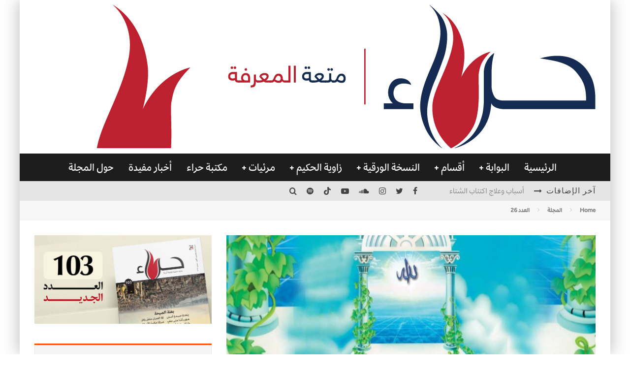

--- FILE ---
content_type: application/javascript
request_url: https://hiragate.com/wp-content/themes/valenti/assets/js/swipebox.min.js?ver=1.4.4.1
body_size: 3502
content:
/*! Swipebox v1.4.4 | Constantin Saguin csag.co | MIT License | github.com/brutaldesign/swipebox */
!function(p,c,m,b){m.swipebox=function(o,e){var a,n,t={useCSS:!0,useSVG:!0,initialIndexOnArray:0,removeBarsOnMobile:!0,hideCloseButtonOnMobile:!1,hideBarsDelay:3e3,videoMaxWidth:1140,vimeoColor:"cccccc",beforeOpen:null,afterOpen:null,afterClose:null,afterMedia:null,nextSlide:null,prevSlide:null,loopAtEnd:!1,autoplayVideos:!1,queryStringData:{},toggleClassOnLoad:"",selector:null},r=this,g=[],i=navigator.userAgent.match(/(iPad)|(iPhone)|(iPod)|(Android)|(PlayBook)|(BB10)|(BlackBerry)|(Opera Mini)|(IEMobile)|(webOS)|(MeeGo)/i),s=null!==i||c.createTouch!==b||"ontouchstart"in p||"onmsgesturechange"in p||navigator.msMaxTouchPoints,l=!!c.createElementNS&&!!c.createElementNS("http://www.w3.org/2000/svg","svg").createSVGRect,f=p.innerWidth?p.innerWidth:m(p).width(),d=p.innerHeight?p.innerHeight:m(p).height(),w=0;r.settings={},m.swipebox.close=function(){a.closeSlide()},m.swipebox.extend=function(){return a},r.init=function(){r.settings=m.extend({},t,e),o.isArray?(g=o,a.target=m(p),a.init(r.settings.initialIndexOnArray)):m(o).on("click",r.settings.selector,function(e){if("slide current"===e.target.parentNode.className)return!1;var t,i,s;a.destroy(),n=null===r.settings.selector?m(o):m(o).find(r.settings.selector),g=[],s||(i="data-rel",s=m(this).attr(i)),s||(i="rel",s=m(this).attr(i)),s&&""!==s&&"nofollow"!==s&&(n=n.filter("["+i+'="'+s+'"]')),n.each(function(){var e=null,t=null;m(this).attr("title")&&(e=m(this).attr("title")),m(this).attr("href")&&(t=m(this).attr("href")),g.push({href:t,title:e})}),t=n.index(m(this)),e.preventDefault(),e.stopPropagation(),a.target=m(e.target),a.init(t)})},a={init:function(e){r.settings.beforeOpen&&r.settings.beforeOpen(),this.target.trigger("swipebox-start"),m.swipebox.isOpen=!0,this.build(),this.openSlide(e),this.openMedia(e),this.preloadMedia(e+1),this.preloadMedia(e-1),r.settings.afterOpen&&r.settings.afterOpen(e)},build:function(){var e,t=this;m("body").append('<div id="swipebox-overlay">\t\t\t\t\t<div id="swipebox-container">\t\t\t\t\t\t<div id="swipebox-slider"></div>\t\t\t\t\t\t<div id="swipebox-top-bar">\t\t\t\t\t\t\t<div id="swipebox-title"></div>\t\t\t\t\t\t</div>\t\t\t\t\t\t<div id="swipebox-bottom-bar">\t\t\t\t\t\t\t<div id="swipebox-arrows">\t\t\t\t\t\t\t\t<a id="swipebox-prev"></a>\t\t\t\t\t\t\t\t<a id="swipebox-next"></a>\t\t\t\t\t\t\t</div>\t\t\t\t\t\t</div>\t\t\t\t\t\t<a id="swipebox-close"></a>\t\t\t\t\t</div>\t\t\t</div>'),l&&!0===r.settings.useSVG&&(e=(e=m("#swipebox-close").css("background-image")).replace("png","svg"),m("#swipebox-prev, #swipebox-next, #swipebox-close").css({"background-image":e})),i&&r.settings.removeBarsOnMobile&&m("#swipebox-bottom-bar, #swipebox-top-bar").remove(),m.each(g,function(){m("#swipebox-slider").append('<div class="slide"></div>')}),t.setDim(),t.actions(),s&&t.gesture(),t.keyboard(),t.animBars(),t.resize()},setDim:function(){var e,t,i;"onorientationchange"in p?p.addEventListener("orientationchange",function(){0===p.orientation?(e=f,t=d):90!==p.orientation&&-90!==p.orientation||(e=d,t=f)},!1):(e=p.innerWidth?p.innerWidth:m(p).width(),t=p.innerHeight?p.innerHeight:m(p).height()),i={width:e,height:t},m("#swipebox-overlay").css(i)},resize:function(){var e=this;m(p).resize(function(){e.setDim()}).resize()},supportTransition:function(){var e,t="transition WebkitTransition MozTransition OTransition msTransition KhtmlTransition".split(" ");for(e=0;e<t.length;e++)if(c.createElement("div").style[t[e]]!==b)return t[e];return!1},doCssTrans:function(){if(r.settings.useCSS&&this.supportTransition())return!0},gesture:function(){var i,s,o,n,a,r,l=this,d=!1,p=!1,c={},b={},u=m("#swipebox-top-bar, #swipebox-bottom-bar"),h=m("#swipebox-slider");u.addClass("visible-bars"),l.setTimeout(),m("body").bind("touchstart",function(e){return m(this).addClass("touching"),i=m("#swipebox-slider .slide").index(m("#swipebox-slider .slide.current")),b=e.originalEvent.targetTouches[0],c.pageX=e.originalEvent.targetTouches[0].pageX,c.pageY=e.originalEvent.targetTouches[0].pageY,m("#swipebox-slider").css({"-webkit-transform":"translate3d("+w+"%, 0, 0)",transform:"translate3d("+w+"%, 0, 0)"}),m(".touching").bind("touchmove",function(e){if(e.preventDefault(),e.stopPropagation(),b=e.originalEvent.targetTouches[0],!p&&(a=o,o=b.pageY-c.pageY,50<=Math.abs(o)||d)){var t=.75-Math.abs(o)/h.height();h.css({top:o+"px"}),h.css({opacity:t}),d=!0}n=s,s=b.pageX-c.pageX,r=100*s/f,!p&&!d&&10<=Math.abs(s)&&(m("#swipebox-slider").css({"-webkit-transition":"",transition:""}),p=!0),p&&(0<s?0===i?m("#swipebox-overlay").addClass("leftSpringTouch"):(m("#swipebox-overlay").removeClass("leftSpringTouch").removeClass("rightSpringTouch"),m("#swipebox-slider").css({"-webkit-transform":"translate3d("+(w+r)+"%, 0, 0)",transform:"translate3d("+(w+r)+"%, 0, 0)"})):s<0&&(g.length===i+1?m("#swipebox-overlay").addClass("rightSpringTouch"):(m("#swipebox-overlay").removeClass("leftSpringTouch").removeClass("rightSpringTouch"),m("#swipebox-slider").css({"-webkit-transform":"translate3d("+(w+r)+"%, 0, 0)",transform:"translate3d("+(w+r)+"%, 0, 0)"}))))}),!1}).bind("touchend",function(e){if(e.preventDefault(),e.stopPropagation(),m("#swipebox-slider").css({"-webkit-transition":"-webkit-transform 0.4s ease",transition:"transform 0.4s ease"}),o=b.pageY-c.pageY,s=b.pageX-c.pageX,r=100*s/f,d)if(d=!1,100<=Math.abs(o)&&Math.abs(o)>Math.abs(a)){var t=0<o?h.height():-h.height();h.animate({top:t+"px",opacity:0},300,function(){l.closeSlide()})}else h.animate({top:0,opacity:1},300);else p?(p=!1,10<=s&&n<=s?l.getPrev():s<=-10&&s<=n&&l.getNext()):u.hasClass("visible-bars")?(l.clearTimeout(),l.hideBars()):(l.showBars(),l.setTimeout());m("#swipebox-slider").css({"-webkit-transform":"translate3d("+w+"%, 0, 0)",transform:"translate3d("+w+"%, 0, 0)"}),m("#swipebox-overlay").removeClass("leftSpringTouch").removeClass("rightSpringTouch"),m(".touching").off("touchmove").removeClass("touching")})},setTimeout:function(){if(0<r.settings.hideBarsDelay){var e=this;e.clearTimeout(),e.timeout=p.setTimeout(function(){e.hideBars()},r.settings.hideBarsDelay)}},clearTimeout:function(){p.clearTimeout(this.timeout),this.timeout=null},showBars:function(){var e=m("#swipebox-top-bar, #swipebox-bottom-bar");this.doCssTrans()?e.addClass("visible-bars"):(m("#swipebox-top-bar").animate({top:0},500),m("#swipebox-bottom-bar").animate({bottom:0},500),setTimeout(function(){e.addClass("visible-bars")},1e3))},hideBars:function(){var e=m("#swipebox-top-bar, #swipebox-bottom-bar");this.doCssTrans()?e.removeClass("visible-bars"):(m("#swipebox-top-bar").animate({top:"-50px"},500),m("#swipebox-bottom-bar").animate({bottom:"-50px"},500),setTimeout(function(){e.removeClass("visible-bars")},1e3))},animBars:function(){var e=this,t=m("#swipebox-top-bar, #swipebox-bottom-bar");t.addClass("visible-bars"),e.setTimeout(),m("#swipebox-slider").click(function(){t.hasClass("visible-bars")||(e.showBars(),e.setTimeout())}),m("#swipebox-bottom-bar").hover(function(){e.showBars(),t.addClass("visible-bars"),e.clearTimeout()},function(){0<r.settings.hideBarsDelay&&(t.removeClass("visible-bars"),e.setTimeout())})},keyboard:function(){var t=this;m(p).bind("keyup",function(e){e.preventDefault(),e.stopPropagation(),37===e.keyCode?t.getPrev():39===e.keyCode?t.getNext():27===e.keyCode&&t.closeSlide()})},actions:function(){var t=this,e="touchend click";g.length<2?(m("#swipebox-bottom-bar").hide(),b===g[1]&&m("#swipebox-top-bar").hide()):(m("#swipebox-prev").bind(e,function(e){e.preventDefault(),e.stopPropagation(),t.getPrev(),t.setTimeout()}),m("#swipebox-next").bind(e,function(e){e.preventDefault(),e.stopPropagation(),t.getNext(),t.setTimeout()})),m("#swipebox-close").bind(e,function(e){t.closeSlide(),e.preventDefault()})},setSlide:function(e,t){t=t||!1;var i=m("#swipebox-slider");w=100*-e,this.doCssTrans()?i.css({"-webkit-transform":"translate3d("+100*-e+"%, 0, 0)",transform:"translate3d("+100*-e+"%, 0, 0)"}):i.animate({left:100*-e+"%"}),m("#swipebox-slider .slide").removeClass("current"),m("#swipebox-slider .slide").eq(e).addClass("current"),this.setTitle(e),t&&i.fadeIn(),m("#swipebox-prev, #swipebox-next").removeClass("disabled"),0===e?m("#swipebox-prev").addClass("disabled"):e===g.length-1&&!0!==r.settings.loopAtEnd&&m("#swipebox-next").addClass("disabled")},openSlide:function(e){m("html").addClass("swipebox-html"),s?(m("html").addClass("swipebox-touch"),r.settings.hideCloseButtonOnMobile&&m("html").addClass("swipebox-no-close-button")):m("html").addClass("swipebox-no-touch"),m(p).trigger("resize"),this.setSlide(e,!0)},preloadMedia:function(e){var t=this,i=null;g[e]!==b&&(i=g[e].href),t.isVideo(i)?t.openMedia(e):setTimeout(function(){t.openMedia(e)},1e3)},openMedia:function(e){var t,i;if(g[e]!==b&&(t=g[e].href),e<0||e>=g.length)return!1;i=m("#swipebox-slider .slide").eq(e),this.isVideo(t)?(i.html(this.getVideo(t)),r.settings.afterMedia&&r.settings.afterMedia(e)):(i.addClass("slide-loading"),this.loadMedia(t,function(){i.removeClass("slide-loading"),i.html(this),r.settings.afterMedia&&r.settings.afterMedia(e)}))},setTitle:function(e){var t=null;m("#swipebox-title").empty(),g[e]!==b&&(t=g[e].title),t?(m("#swipebox-top-bar").show(),m("#swipebox-title").text(t)):m("#swipebox-top-bar").hide()},isVideo:function(e){if(e){if(e.match(/(youtube\.com|youtube-nocookie\.com)\/watch\?v=([a-zA-Z0-9\-_]+)/)||e.match(/vimeo\.com\/([0-9]*)/)||e.match(/youtu\.be\/([a-zA-Z0-9\-_]+)/))return!0;if(0<=e.toLowerCase().indexOf("swipeboxvideo=1"))return!0}},parseUri:function(e,t){var i=c.createElement("a"),s={};return i.href=decodeURIComponent(e),i.search&&(s=JSON.parse('{"'+i.search.toLowerCase().replace("?","").replace(/&/g,'","').replace(/=/g,'":"')+'"}')),m.isPlainObject(t)&&(s=m.extend(s,t,r.settings.queryStringData)),m.map(s,function(e,t){if(e&&""<e)return encodeURIComponent(t)+"="+encodeURIComponent(e)}).join("&")},getVideo:function(e){var t="",i=e.match(/((?:www\.)?youtube\.com|(?:www\.)?youtube-nocookie\.com)\/watch\?v=([a-zA-Z0-9\-_]+)/),s=e.match(/(?:www\.)?youtu\.be\/([a-zA-Z0-9\-_]+)/),o=e.match(/(?:www\.)?vimeo\.com\/([0-9]*)/),n="";return t=i||s?(s&&(i=s),n=a.parseUri(e,{autoplay:r.settings.autoplayVideos?"1":"0",v:""}),'<iframe width="560" height="315" src="//'+i[1]+"/embed/"+i[2]+"?"+n+'" frameborder="0" allowfullscreen></iframe>'):o?(n=a.parseUri(e,{autoplay:r.settings.autoplayVideos?"1":"0",byline:"0",portrait:"0",color:r.settings.vimeoColor}),'<iframe width="560" height="315"  src="//player.vimeo.com/video/'+o[1]+"?"+n+'" frameborder="0" webkitAllowFullScreen mozallowfullscreen allowFullScreen></iframe>'):'<iframe width="560" height="315" src="'+e+'" frameborder="0" allowfullscreen></iframe>','<div class="swipebox-video-container" style="max-width:'+r.settings.videoMaxWidth+'px"><div class="swipebox-video">'+t+"</div></div>"},loadMedia:function(e,t){if(0===e.trim().indexOf("#"))t.call(m("<div>",{class:"swipebox-inline-container"}).append(m(e).clone().toggleClass(r.settings.toggleClassOnLoad)));else if(!this.isVideo(e)){var i=m("<img>").on("load",function(){t.call(i)});i.attr("src",e)}},getNext:function(){var e,t=this,i=m("#swipebox-slider .slide").index(m("#swipebox-slider .slide.current"));i+1<g.length?(e=m("#swipebox-slider .slide").eq(i).contents().find("iframe").attr("src"),m("#swipebox-slider .slide").eq(i).contents().find("iframe").attr("src",e),i++,t.setSlide(i),t.preloadMedia(i+1),r.settings.nextSlide&&r.settings.nextSlide(i)):!0===r.settings.loopAtEnd?(e=m("#swipebox-slider .slide").eq(i).contents().find("iframe").attr("src"),m("#swipebox-slider .slide").eq(i).contents().find("iframe").attr("src",e),i=0,t.preloadMedia(i),t.setSlide(i),t.preloadMedia(i+1),r.settings.nextSlide&&r.settings.nextSlide(i)):(m("#swipebox-overlay").addClass("rightSpring"),setTimeout(function(){m("#swipebox-overlay").removeClass("rightSpring")},500))},getPrev:function(){var e,t=m("#swipebox-slider .slide").index(m("#swipebox-slider .slide.current"));0<t?(e=m("#swipebox-slider .slide").eq(t).contents().find("iframe").attr("src"),m("#swipebox-slider .slide").eq(t).contents().find("iframe").attr("src",e),t--,this.setSlide(t),this.preloadMedia(t-1),r.settings.prevSlide&&r.settings.prevSlide(t)):(m("#swipebox-overlay").addClass("leftSpring"),setTimeout(function(){m("#swipebox-overlay").removeClass("leftSpring")},500))},nextSlide:function(e){},prevSlide:function(e){},closeSlide:function(){m("html").removeClass("swipebox-html"),m("html").removeClass("swipebox-touch"),m(p).trigger("resize"),this.destroy()},destroy:function(){m(p).unbind("keyup"),m("body").unbind("touchstart"),m("body").unbind("touchmove"),m("body").unbind("touchend"),m("#swipebox-slider").unbind(),m("#swipebox-overlay").remove(),o.isArray||o.removeData("_swipebox"),this.target&&this.target.trigger("swipebox-destroy"),m.swipebox.isOpen=!1,r.settings.afterClose&&r.settings.afterClose()}},r.init()},m.fn.swipebox=function(e){if(!m.data(this,"_swipebox")){var t=new m.swipebox(this,e);this.data("_swipebox",t)}return this.data("_swipebox")}}(window,document,jQuery);